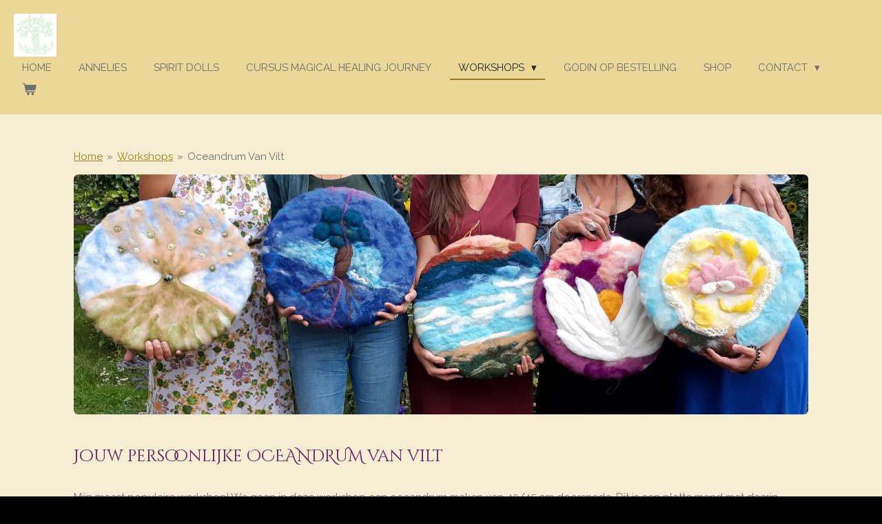

--- FILE ---
content_type: text/html; charset=UTF-8
request_url: https://www.feltinggoddess.com/workshops/oceandrum-van-vilt
body_size: 14685
content:
<!DOCTYPE html>
<html lang="nl">
    <head>
        <meta http-equiv="Content-Type" content="text/html; charset=utf-8">
        <meta name="viewport" content="width=device-width, initial-scale=1.0, maximum-scale=5.0">
        <meta http-equiv="X-UA-Compatible" content="IE=edge">
        <link rel="canonical" href="https://www.feltinggoddess.com/workshops/oceandrum-van-vilt">
        <link rel="sitemap" type="application/xml" href="https://www.feltinggoddess.com/sitemap.xml">
        <meta property="og:title" content="Oceandrum Van Vilt / Workshops | feltinggoddess">
        <meta property="og:url" content="https://www.feltinggoddess.com/workshops/oceandrum-van-vilt">
        <base href="https://www.feltinggoddess.com/">
        <meta name="description" property="og:description" content="">
                <script nonce="c9b9da7140ebb04056abf1a167065df3">
            
            window.JOUWWEB = window.JOUWWEB || {};
            window.JOUWWEB.application = window.JOUWWEB.application || {};
            window.JOUWWEB.application = {"backends":[{"domain":"jouwweb.nl","freeDomain":"jouwweb.site"},{"domain":"webador.com","freeDomain":"webadorsite.com"},{"domain":"webador.de","freeDomain":"webadorsite.com"},{"domain":"webador.fr","freeDomain":"webadorsite.com"},{"domain":"webador.es","freeDomain":"webadorsite.com"},{"domain":"webador.it","freeDomain":"webadorsite.com"},{"domain":"jouwweb.be","freeDomain":"jouwweb.site"},{"domain":"webador.ie","freeDomain":"webadorsite.com"},{"domain":"webador.co.uk","freeDomain":"webadorsite.com"},{"domain":"webador.at","freeDomain":"webadorsite.com"},{"domain":"webador.be","freeDomain":"webadorsite.com"},{"domain":"webador.ch","freeDomain":"webadorsite.com"},{"domain":"webador.ch","freeDomain":"webadorsite.com"},{"domain":"webador.mx","freeDomain":"webadorsite.com"},{"domain":"webador.com","freeDomain":"webadorsite.com"},{"domain":"webador.dk","freeDomain":"webadorsite.com"},{"domain":"webador.se","freeDomain":"webadorsite.com"},{"domain":"webador.no","freeDomain":"webadorsite.com"},{"domain":"webador.fi","freeDomain":"webadorsite.com"},{"domain":"webador.ca","freeDomain":"webadorsite.com"},{"domain":"webador.ca","freeDomain":"webadorsite.com"},{"domain":"webador.pl","freeDomain":"webadorsite.com"},{"domain":"webador.com.au","freeDomain":"webadorsite.com"},{"domain":"webador.nz","freeDomain":"webadorsite.com"}],"editorLocale":"nl-NL","editorTimezone":"Europe\/Amsterdam","editorLanguage":"nl","analytics4TrackingId":"G-E6PZPGE4QM","analyticsDimensions":[],"backendDomain":"www.jouwweb.nl","backendShortDomain":"jouwweb.nl","backendKey":"jouwweb-nl","freeWebsiteDomain":"jouwweb.site","noSsl":false,"build":{"reference":"bdb0db9"},"linkHostnames":["www.jouwweb.nl","www.webador.com","www.webador.de","www.webador.fr","www.webador.es","www.webador.it","www.jouwweb.be","www.webador.ie","www.webador.co.uk","www.webador.at","www.webador.be","www.webador.ch","fr.webador.ch","www.webador.mx","es.webador.com","www.webador.dk","www.webador.se","www.webador.no","www.webador.fi","www.webador.ca","fr.webador.ca","www.webador.pl","www.webador.com.au","www.webador.nz"],"assetsUrl":"https:\/\/assets.jwwb.nl","loginUrl":"https:\/\/www.jouwweb.nl\/inloggen","publishUrl":"https:\/\/www.jouwweb.nl\/v2\/website\/1131220\/publish-proxy","adminUserOrIp":false,"pricing":{"plans":{"lite":{"amount":"700","currency":"EUR"},"pro":{"amount":"1200","currency":"EUR"},"business":{"amount":"2400","currency":"EUR"}},"yearlyDiscount":{"price":{"amount":"0","currency":"EUR"},"ratio":0,"percent":"0%","discountPrice":{"amount":"0","currency":"EUR"},"termPricePerMonth":{"amount":"0","currency":"EUR"},"termPricePerYear":{"amount":"0","currency":"EUR"}}},"hcUrl":{"add-product-variants":"https:\/\/help.jouwweb.nl\/hc\/nl\/articles\/28594307773201","basic-vs-advanced-shipping":"https:\/\/help.jouwweb.nl\/hc\/nl\/articles\/28594268794257","html-in-head":"https:\/\/help.jouwweb.nl\/hc\/nl\/articles\/28594336422545","link-domain-name":"https:\/\/help.jouwweb.nl\/hc\/nl\/articles\/28594325307409","optimize-for-mobile":"https:\/\/help.jouwweb.nl\/hc\/nl\/articles\/28594312927121","seo":"https:\/\/help.jouwweb.nl\/hc\/nl\/sections\/28507243966737","transfer-domain-name":"https:\/\/help.jouwweb.nl\/hc\/nl\/articles\/28594325232657","website-not-secure":"https:\/\/help.jouwweb.nl\/hc\/nl\/articles\/28594252935825"}};
            window.JOUWWEB.brand = {"type":"jouwweb","name":"JouwWeb","domain":"JouwWeb.nl","supportEmail":"support@jouwweb.nl"};
                    
                window.JOUWWEB = window.JOUWWEB || {};
                window.JOUWWEB.websiteRendering = {"locale":"nl-NL","timezone":"Europe\/Amsterdam","routes":{"api\/upload\/product-field":"\/_api\/upload\/product-field","checkout\/cart":"\/winkelwagen","payment":"\/bestelling-afronden\/:publicOrderId","payment\/forward":"\/bestelling-afronden\/:publicOrderId\/forward","public-order":"\/bestelling\/:publicOrderId","checkout\/authorize":"\/winkelwagen\/authorize\/:gateway","wishlist":"\/verlanglijst"}};
                                                    window.JOUWWEB.website = {"id":1131220,"locale":"nl-NL","enabled":true,"title":"feltinggoddess","hasTitle":true,"roleOfLoggedInUser":null,"ownerLocale":"nl-NL","plan":"pro","freeWebsiteDomain":"jouwweb.site","backendKey":"jouwweb-nl","currency":"EUR","defaultLocale":"nl-NL","url":"https:\/\/www.feltinggoddess.com\/","homepageSegmentId":4416915,"category":"website","isOffline":false,"isPublished":true,"locales":["nl-NL"],"allowed":{"ads":false,"credits":true,"externalLinks":true,"slideshow":true,"customDefaultSlideshow":true,"hostedAlbums":true,"moderators":true,"mailboxQuota":1,"statisticsVisitors":true,"statisticsDetailed":true,"statisticsMonths":1,"favicon":true,"password":true,"freeDomains":0,"freeMailAccounts":1,"canUseLanguages":false,"fileUpload":true,"legacyFontSize":false,"webshop":true,"products":10,"imageText":false,"search":true,"audioUpload":true,"videoUpload":0,"allowDangerousForms":false,"allowHtmlCode":true,"mobileBar":true,"sidebar":false,"poll":false,"allowCustomForms":true,"allowBusinessListing":true,"allowCustomAnalytics":true,"allowAccountingLink":true,"digitalProducts":false,"sitemapElement":true},"mobileBar":{"enabled":true,"theme":"dark","email":{"active":true,"value":"hendriks.annelies@gmail.com"},"location":{"active":true,"value":"Patrimoniumweg 39, Heelsum"},"phone":{"active":false},"whatsapp":{"active":false},"social":{"active":true,"network":"facebook","value":"feltinggoddess\/"}},"webshop":{"enabled":true,"currency":"EUR","taxEnabled":false,"taxInclusive":true,"vatDisclaimerVisible":false,"orderNotice":null,"orderConfirmation":"<p>Bedankt voor je bestelling! Ik stuur mijn handgemaakte producten met liefde naar je toe. Ik verstuur zo snel mogelijk na je betaling. Betalingen gebeuren niet automatisch, je betaalt zelf met de bankgegevens die in de bevestiging staan vermeld.<br \/>Ik stuur je een track &amp; trace-code. Als je &ldquo;gratis ophalen&rdquo; hebt geselecteerd, wacht even op mijn berichtje om een afspraak te maken.<br \/>Als je vragen hebt, stuur me gerust een e-mail.<br \/>Bedankt voor je support! \u2764<\/p>\n<p><br \/>Liefs van Annelies - Felting Goddess<\/p>","freeShipping":false,"freeShippingAmount":"0.00","shippingDisclaimerVisible":false,"pickupAllowed":true,"couponAllowed":false,"detailsPageAvailable":true,"socialMediaVisible":false,"termsPage":4810158,"termsPageUrl":"\/contact\/algemene-voorwaarden","extraTerms":null,"pricingVisible":true,"orderButtonVisible":true,"shippingAdvanced":false,"shippingAdvancedBackEnd":false,"soldOutVisible":true,"backInStockNotificationEnabled":false,"canAddProducts":false,"nextOrderNumber":70,"allowedServicePoints":[],"sendcloudConfigured":false,"sendcloudFallbackPublicKey":"a3d50033a59b4a598f1d7ce7e72aafdf","taxExemptionAllowed":false,"invoiceComment":null,"emptyCartVisible":true,"minimumOrderPrice":null,"productNumbersEnabled":false,"wishlistEnabled":false,"hideTaxOnCart":true},"isTreatedAsWebshop":true};                            window.JOUWWEB.cart = {"products":[],"coupon":null,"shippingCountryCode":null,"shippingChoice":null,"breakdown":[]};                            window.JOUWWEB.scripts = ["website-rendering\/webshop"];                        window.parent.JOUWWEB.colorPalette = window.JOUWWEB.colorPalette;
        </script>
                <title>Oceandrum Van Vilt / Workshops | feltinggoddess</title>
                                            <link href="https://primary.jwwb.nl/public/r/s/x/temp-ehcvgylurtddfsrohhvw/touch-icon-iphone.png?bust=1577460994" rel="apple-touch-icon" sizes="60x60">                                                <link href="https://primary.jwwb.nl/public/r/s/x/temp-ehcvgylurtddfsrohhvw/touch-icon-ipad.png?bust=1577460994" rel="apple-touch-icon" sizes="76x76">                                                <link href="https://primary.jwwb.nl/public/r/s/x/temp-ehcvgylurtddfsrohhvw/touch-icon-iphone-retina.png?bust=1577460994" rel="apple-touch-icon" sizes="120x120">                                                <link href="https://primary.jwwb.nl/public/r/s/x/temp-ehcvgylurtddfsrohhvw/touch-icon-ipad-retina.png?bust=1577460994" rel="apple-touch-icon" sizes="152x152">                                                <link href="https://primary.jwwb.nl/public/r/s/x/temp-ehcvgylurtddfsrohhvw/favicon.png?bust=1577460994" rel="shortcut icon">                                                <link href="https://primary.jwwb.nl/public/r/s/x/temp-ehcvgylurtddfsrohhvw/favicon.png?bust=1577460994" rel="icon">                                        <meta property="og:image" content="https&#x3A;&#x2F;&#x2F;primary.jwwb.nl&#x2F;public&#x2F;r&#x2F;s&#x2F;x&#x2F;temp-ehcvgylurtddfsrohhvw&#x2F;mukjqr&#x2F;oceandrum1.jpg&#x3F;enable-io&#x3D;true&amp;enable&#x3D;upscale&amp;fit&#x3D;bounds&amp;width&#x3D;1200">
                    <meta property="og:image" content="https&#x3A;&#x2F;&#x2F;primary.jwwb.nl&#x2F;public&#x2F;r&#x2F;s&#x2F;x&#x2F;temp-ehcvgylurtddfsrohhvw&#x2F;jrwop8&#x2F;zadenetc.jpg&#x3F;enable-io&#x3D;true&amp;enable&#x3D;upscale&amp;fit&#x3D;bounds&amp;width&#x3D;1200">
                    <meta property="og:image" content="https&#x3A;&#x2F;&#x2F;primary.jwwb.nl&#x2F;public&#x2F;r&#x2F;s&#x2F;x&#x2F;temp-ehcvgylurtddfsrohhvw&#x2F;nptxa7&#x2F;ikvolgmijneigenstromingJPG.jpg&#x3F;enable-io&#x3D;true&amp;enable&#x3D;upscale&amp;fit&#x3D;bounds&amp;width&#x3D;1200">
                    <meta property="og:image" content="https&#x3A;&#x2F;&#x2F;primary.jwwb.nl&#x2F;public&#x2F;r&#x2F;s&#x2F;x&#x2F;temp-ehcvgylurtddfsrohhvw&#x2F;3ow21l&#x2F;20211015_105729.jpg&#x3F;enable-io&#x3D;true&amp;enable&#x3D;upscale&amp;fit&#x3D;bounds&amp;width&#x3D;1200">
                    <meta property="og:image" content="https&#x3A;&#x2F;&#x2F;primary.jwwb.nl&#x2F;public&#x2F;r&#x2F;s&#x2F;x&#x2F;temp-ehcvgylurtddfsrohhvw&#x2F;vx81rz&#x2F;ikstainmijnkrachtjpg-2.jpg&#x3F;enable-io&#x3D;true&amp;enable&#x3D;upscale&amp;fit&#x3D;bounds&amp;width&#x3D;1200">
                    <meta property="og:image" content="https&#x3A;&#x2F;&#x2F;primary.jwwb.nl&#x2F;public&#x2F;r&#x2F;s&#x2F;x&#x2F;temp-ehcvgylurtddfsrohhvw&#x2F;btoi05&#x2F;DSC01191JPG.jpg&#x3F;enable-io&#x3D;true&amp;enable&#x3D;upscale&amp;fit&#x3D;bounds&amp;width&#x3D;1200">
                    <meta property="og:image" content="https&#x3A;&#x2F;&#x2F;primary.jwwb.nl&#x2F;public&#x2F;r&#x2F;s&#x2F;x&#x2F;temp-ehcvgylurtddfsrohhvw&#x2F;3z08y0&#x2F;priestessoceandrums.jpg&#x3F;enable-io&#x3D;true&amp;enable&#x3D;upscale&amp;fit&#x3D;bounds&amp;width&#x3D;1200">
                    <meta property="og:image" content="https&#x3A;&#x2F;&#x2F;primary.jwwb.nl&#x2F;public&#x2F;r&#x2F;s&#x2F;x&#x2F;temp-ehcvgylurtddfsrohhvw&#x2F;t69r4q&#x2F;kopievankopievangodininjoudoorklik-2.jpg">
                    <meta property="og:image" content="https&#x3A;&#x2F;&#x2F;primary.jwwb.nl&#x2F;public&#x2F;r&#x2F;s&#x2F;x&#x2F;temp-ehcvgylurtddfsrohhvw&#x2F;153z9k&#x2F;KopievanGodininjoudoorklik1-3.jpg">
                    <meta property="og:image" content="https&#x3A;&#x2F;&#x2F;primary.jwwb.nl&#x2F;public&#x2F;r&#x2F;s&#x2F;x&#x2F;temp-ehcvgylurtddfsrohhvw&#x2F;ot9dvg&#x2F;zachtelfenmagiedoorklik-5.jpg">
                    <meta property="og:image" content="https&#x3A;&#x2F;&#x2F;primary.jwwb.nl&#x2F;public&#x2F;r&#x2F;s&#x2F;x&#x2F;temp-ehcvgylurtddfsrohhvw&#x2F;m0h0c8&#x2F;AVFGFooter-1.png">
                                    <meta name="twitter:card" content="summary_large_image">
                        <meta property="twitter:image" content="https&#x3A;&#x2F;&#x2F;primary.jwwb.nl&#x2F;public&#x2F;r&#x2F;s&#x2F;x&#x2F;temp-ehcvgylurtddfsrohhvw&#x2F;mukjqr&#x2F;oceandrum1.jpg&#x3F;enable-io&#x3D;true&amp;enable&#x3D;upscale&amp;fit&#x3D;bounds&amp;width&#x3D;1200">
                                                    <meta name="google-site-verification" content="nEH1kXm2fyZwjYZuHNWeKK6XcYc2vPgx3uUhGD9twhY" />                            <script src="https://plausible.io/js/script.manual.js" nonce="c9b9da7140ebb04056abf1a167065df3" data-turbo-track="reload" defer data-domain="shard20.jouwweb.nl"></script>
<link rel="stylesheet" type="text/css" href="https://gfonts.jwwb.nl/css?display=fallback&amp;family=Raleway%3A400%2C700%2C400italic%2C700italic%7CCinzel+Decorative%3A400%2C700%2C400italic%2C700italic" nonce="c9b9da7140ebb04056abf1a167065df3" data-turbo-track="dynamic">
<script src="https://assets.jwwb.nl/assets/build/website-rendering/nl-NL.js?bust=af8dcdef13a1895089e9" nonce="c9b9da7140ebb04056abf1a167065df3" data-turbo-track="reload" defer></script>
<script src="https://assets.jwwb.nl/assets/website-rendering/runtime.cee983c75391f900fb05.js?bust=4ce5de21b577bc4120dd" nonce="c9b9da7140ebb04056abf1a167065df3" data-turbo-track="reload" defer></script>
<script src="https://assets.jwwb.nl/assets/website-rendering/812.881ee67943804724d5af.js?bust=78ab7ad7d6392c42d317" nonce="c9b9da7140ebb04056abf1a167065df3" data-turbo-track="reload" defer></script>
<script src="https://assets.jwwb.nl/assets/website-rendering/main.5cc2a9179e0462270809.js?bust=47fa63093185ee0400ae" nonce="c9b9da7140ebb04056abf1a167065df3" data-turbo-track="reload" defer></script>
<link rel="preload" href="https://assets.jwwb.nl/assets/website-rendering/styles.c611799110a447e67981.css?bust=226f06dc4f39cd5a64cc" as="style">
<link rel="preload" href="https://assets.jwwb.nl/assets/website-rendering/fonts/icons-website-rendering/font/website-rendering.woff2?bust=bd2797014f9452dadc8e" as="font" crossorigin>
<link rel="preconnect" href="https://gfonts.jwwb.nl">
<link rel="stylesheet" type="text/css" href="https://assets.jwwb.nl/assets/website-rendering/styles.c611799110a447e67981.css?bust=226f06dc4f39cd5a64cc" nonce="c9b9da7140ebb04056abf1a167065df3" data-turbo-track="dynamic">
<link rel="preconnect" href="https://assets.jwwb.nl">
<link rel="stylesheet" type="text/css" href="https://primary.jwwb.nl/public/r/s/x/temp-ehcvgylurtddfsrohhvw/style.css?bust=1768826558" nonce="c9b9da7140ebb04056abf1a167065df3" data-turbo-track="dynamic">    </head>
    <body
        id="top"
        class="jw-is-no-slideshow jw-header-is-image jw-is-segment-page jw-is-frontend jw-is-no-sidebar jw-is-no-messagebar jw-is-no-touch-device jw-is-no-mobile"
                                    data-jouwweb-page="8005138"
                                                data-jouwweb-segment-id="8005138"
                                                data-jouwweb-segment-type="page"
                                                data-template-threshold="960"
                                                data-template-name="business-banner&#x7C;gadget"
                            itemscope
        itemtype="https://schema.org/WebPage"
    >
                                    <meta itemprop="url" content="https://www.feltinggoddess.com/workshops/oceandrum-van-vilt">
        <a href="#main-content" class="jw-skip-link">
            Ga direct naar de hoofdinhoud        </a>
        <div class="jw-background"></div>
        <div class="jw-body">
            <div class="jw-mobile-menu jw-mobile-is-logo js-mobile-menu">
            <button
            type="button"
            class="jw-mobile-menu__button jw-mobile-toggle"
            aria-label="Open / sluit menu"
        >
            <span class="jw-icon-burger"></span>
        </button>
        <div class="jw-mobile-header jw-mobile-header--image">
        <a            class="jw-mobile-header-content"
                            href="/"
                        >
                            <img class="jw-mobile-logo jw-mobile-logo--square" src="https://primary.jwwb.nl/public/r/s/x/temp-ehcvgylurtddfsrohhvw/wrd9k9/5dea3f5a12.png?enable-io=true&amp;enable=upscale&amp;height=70" srcset="https://primary.jwwb.nl/public/r/s/x/temp-ehcvgylurtddfsrohhvw/wrd9k9/5dea3f5a12.png?enable-io=true&amp;enable=upscale&amp;height=70 1x, https://primary.jwwb.nl/public/r/s/x/temp-ehcvgylurtddfsrohhvw/wrd9k9/5dea3f5a12.png?enable-io=true&amp;enable=upscale&amp;height=140&amp;quality=70 2x" alt="feltinggoddess" title="feltinggoddess">                                </a>
    </div>

        <a
        href="/winkelwagen"
        class="jw-mobile-menu__button jw-mobile-header-cart"
        aria-label="Bekijk winkelwagen"
    >
        <span class="jw-icon-badge-wrapper">
            <span class="website-rendering-icon-basket" aria-hidden="true"></span>
            <span class="jw-icon-badge hidden" aria-hidden="true"></span>
        </span>
    </a>
    
    </div>
            <script nonce="c9b9da7140ebb04056abf1a167065df3">
    JOUWWEB.templateConfig = {
        header: {
            mobileSelector: '.jw-mobile-menu',
            updatePusher: function (headerHeight, state) {
                $('.jw-menu-clone').css('top', headerHeight);
            },
        },
    };
</script>
<header class="header-wrap js-topbar-content-container">
    <div class="header">
        <div class="jw-header-logo">
            <div
    id="jw-header-image-container"
    class="jw-header jw-header-image jw-header-image-toggle"
    style="flex-basis: 62px; max-width: 62px; flex-shrink: 1;"
>
            <a href="/">
        <img id="jw-header-image" data-image-id="22309680" srcset="https://primary.jwwb.nl/public/r/s/x/temp-ehcvgylurtddfsrohhvw/wrd9k9/5dea3f5a12.png?enable-io=true&amp;width=62 62w, https://primary.jwwb.nl/public/r/s/x/temp-ehcvgylurtddfsrohhvw/wrd9k9/5dea3f5a12.png?enable-io=true&amp;width=124 124w" class="jw-header-image" title="feltinggoddess" style="max-height: 80px;" sizes="62px" width="62" height="62" intrinsicsize="62.00 x 62.00" alt="feltinggoddess">                </a>
    </div>
        <div
    class="jw-header jw-header-title-container jw-header-text jw-header-text-toggle"
    data-stylable="true"
>
    <a        id="jw-header-title"
        class="jw-header-title"
                    href="/"
            >
        felting goddess    </a>
</div>
</div>
    </div>
    <nav class="menu jw-menu-copy">
        <ul
    id="jw-menu"
    class="jw-menu jw-menu-horizontal"
            >
            <li
    class="jw-menu-item"
>
        <a        class="jw-menu-link"
        href="/"                                            data-page-link-id="4416915"
                            >
                <span class="">
            Home        </span>
            </a>
                </li>
            <li
    class="jw-menu-item"
>
        <a        class="jw-menu-link"
        href="/annelies"                                            data-page-link-id="4491907"
                            >
                <span class="">
            Annelies        </span>
            </a>
                </li>
            <li
    class="jw-menu-item"
>
        <a        class="jw-menu-link"
        href="/spirit-dolls"                                            data-page-link-id="8770888"
                            >
                <span class="">
            Spirit Dolls        </span>
            </a>
                </li>
            <li
    class="jw-menu-item"
>
        <a        class="jw-menu-link"
        href="/cursus-magical-healing-journey"                                            data-page-link-id="9842454"
                            >
                <span class="">
            Cursus MAGICAL HEALING JOURNEY        </span>
            </a>
                </li>
            <li
    class="jw-menu-item jw-menu-has-submenu jw-menu-is-active"
>
        <a        class="jw-menu-link js-active-menu-item"
        href="/workshops"                                            data-page-link-id="4492240"
                            >
                <span class="">
            Workshops        </span>
                    <span class="jw-arrow jw-arrow-toplevel"></span>
            </a>
                    <ul
            class="jw-submenu"
                    >
                            <li
    class="jw-menu-item jw-menu-is-active"
>
        <a        class="jw-menu-link js-active-menu-item"
        href="/workshops/oceandrum-van-vilt"                                            data-page-link-id="8005138"
                            >
                <span class="">
            Oceandrum Van Vilt        </span>
            </a>
                </li>
                            <li
    class="jw-menu-item"
>
        <a        class="jw-menu-link"
        href="/workshops/wolschilderij-a4"                                            data-page-link-id="15450404"
                            >
                <span class="">
            Wolschilderij A4        </span>
            </a>
                </li>
                            <li
    class="jw-menu-item"
>
        <a        class="jw-menu-link"
        href="/workshops/godin-krachtbeeld"                                            data-page-link-id="4596701"
                            >
                <span class="">
            Godin Krachtbeeld        </span>
            </a>
                </li>
                            <li
    class="jw-menu-item"
>
        <a        class="jw-menu-link"
        href="/workshops/zachte-elfen-magie"                                            data-page-link-id="6995675"
                            >
                <span class="">
            Zachte Elfen Magie        </span>
            </a>
                </li>
                            <li
    class="jw-menu-item"
>
        <a        class="jw-menu-link"
        href="/workshops/individuele-sessies"                                            data-page-link-id="6064658"
                            >
                <span class="">
            individuele sessies        </span>
            </a>
                </li>
                            <li
    class="jw-menu-item"
>
        <a        class="jw-menu-link"
        href="/workshops/magisch-ei-vilt-workshop"                                            data-page-link-id="9335875"
                            >
                <span class="">
            Magisch Ei - vilt workshop        </span>
            </a>
                </li>
                            <li
    class="jw-menu-item jw-menu-has-submenu"
>
        <a        class="jw-menu-link"
        href="/workshops/op-afspraak-1"                                            data-page-link-id="9816544"
                            >
                <span class="">
            OP AFSPRAAK        </span>
                    <span class="jw-arrow"></span>
            </a>
                    <ul
            class="jw-submenu"
                    >
                            <li
    class="jw-menu-item"
>
        <a        class="jw-menu-link"
        href="/workshops/op-afspraak-1/antroposofisch-geinspireerd"                                            data-page-link-id="7760323"
                            >
                <span class="">
            antroposofisch geïnspireerd        </span>
            </a>
                </li>
                    </ul>
        </li>
                    </ul>
        </li>
            <li
    class="jw-menu-item"
>
        <a        class="jw-menu-link"
        href="/godin-op-bestelling"                                            data-page-link-id="5181873"
                            >
                <span class="">
            Godin Op Bestelling        </span>
            </a>
                </li>
            <li
    class="jw-menu-item"
>
        <a        class="jw-menu-link"
        href="/shop"                                            data-page-link-id="4492227"
                            >
                <span class="">
            Shop        </span>
            </a>
                </li>
            <li
    class="jw-menu-item jw-menu-has-submenu"
>
        <a        class="jw-menu-link"
        href="/contact"                                            data-page-link-id="4596691"
                            >
                <span class="">
            Contact        </span>
                    <span class="jw-arrow jw-arrow-toplevel"></span>
            </a>
                    <ul
            class="jw-submenu"
                    >
                            <li
    class="jw-menu-item"
>
        <a        class="jw-menu-link"
        href="/contact/algemene-voorwaarden"                                            data-page-link-id="4810158"
                            >
                <span class="">
            Algemene Voorwaarden        </span>
            </a>
                </li>
                    </ul>
        </li>
            <li
    class="jw-menu-item js-menu-cart-item "
>
        <a        class="jw-menu-link jw-menu-link--icon"
        href="/winkelwagen"                                                            title="Winkelwagen"
            >
                                    <span class="jw-icon-badge-wrapper">
                        <span class="website-rendering-icon-basket"></span>
                                            <span class="jw-icon-badge hidden">
                    0                </span>
                            <span class="hidden-desktop-horizontal-menu">
            Winkelwagen        </span>
            </a>
                </li>
    
    </ul>

    <script nonce="c9b9da7140ebb04056abf1a167065df3" id="jw-mobile-menu-template" type="text/template">
        <ul id="jw-menu" class="jw-menu jw-menu-horizontal jw-menu-spacing--mobile-bar">
                            <li
    class="jw-menu-item"
>
        <a        class="jw-menu-link"
        href="/"                                            data-page-link-id="4416915"
                            >
                <span class="">
            Home        </span>
            </a>
                </li>
                            <li
    class="jw-menu-item"
>
        <a        class="jw-menu-link"
        href="/annelies"                                            data-page-link-id="4491907"
                            >
                <span class="">
            Annelies        </span>
            </a>
                </li>
                            <li
    class="jw-menu-item"
>
        <a        class="jw-menu-link"
        href="/spirit-dolls"                                            data-page-link-id="8770888"
                            >
                <span class="">
            Spirit Dolls        </span>
            </a>
                </li>
                            <li
    class="jw-menu-item"
>
        <a        class="jw-menu-link"
        href="/cursus-magical-healing-journey"                                            data-page-link-id="9842454"
                            >
                <span class="">
            Cursus MAGICAL HEALING JOURNEY        </span>
            </a>
                </li>
                            <li
    class="jw-menu-item jw-menu-has-submenu jw-menu-is-active"
>
        <a        class="jw-menu-link js-active-menu-item"
        href="/workshops"                                            data-page-link-id="4492240"
                            >
                <span class="">
            Workshops        </span>
                    <span class="jw-arrow jw-arrow-toplevel"></span>
            </a>
                    <ul
            class="jw-submenu"
                    >
                            <li
    class="jw-menu-item jw-menu-is-active"
>
        <a        class="jw-menu-link js-active-menu-item"
        href="/workshops/oceandrum-van-vilt"                                            data-page-link-id="8005138"
                            >
                <span class="">
            Oceandrum Van Vilt        </span>
            </a>
                </li>
                            <li
    class="jw-menu-item"
>
        <a        class="jw-menu-link"
        href="/workshops/wolschilderij-a4"                                            data-page-link-id="15450404"
                            >
                <span class="">
            Wolschilderij A4        </span>
            </a>
                </li>
                            <li
    class="jw-menu-item"
>
        <a        class="jw-menu-link"
        href="/workshops/godin-krachtbeeld"                                            data-page-link-id="4596701"
                            >
                <span class="">
            Godin Krachtbeeld        </span>
            </a>
                </li>
                            <li
    class="jw-menu-item"
>
        <a        class="jw-menu-link"
        href="/workshops/zachte-elfen-magie"                                            data-page-link-id="6995675"
                            >
                <span class="">
            Zachte Elfen Magie        </span>
            </a>
                </li>
                            <li
    class="jw-menu-item"
>
        <a        class="jw-menu-link"
        href="/workshops/individuele-sessies"                                            data-page-link-id="6064658"
                            >
                <span class="">
            individuele sessies        </span>
            </a>
                </li>
                            <li
    class="jw-menu-item"
>
        <a        class="jw-menu-link"
        href="/workshops/magisch-ei-vilt-workshop"                                            data-page-link-id="9335875"
                            >
                <span class="">
            Magisch Ei - vilt workshop        </span>
            </a>
                </li>
                            <li
    class="jw-menu-item jw-menu-has-submenu"
>
        <a        class="jw-menu-link"
        href="/workshops/op-afspraak-1"                                            data-page-link-id="9816544"
                            >
                <span class="">
            OP AFSPRAAK        </span>
                    <span class="jw-arrow"></span>
            </a>
                    <ul
            class="jw-submenu"
                    >
                            <li
    class="jw-menu-item"
>
        <a        class="jw-menu-link"
        href="/workshops/op-afspraak-1/antroposofisch-geinspireerd"                                            data-page-link-id="7760323"
                            >
                <span class="">
            antroposofisch geïnspireerd        </span>
            </a>
                </li>
                    </ul>
        </li>
                    </ul>
        </li>
                            <li
    class="jw-menu-item"
>
        <a        class="jw-menu-link"
        href="/godin-op-bestelling"                                            data-page-link-id="5181873"
                            >
                <span class="">
            Godin Op Bestelling        </span>
            </a>
                </li>
                            <li
    class="jw-menu-item"
>
        <a        class="jw-menu-link"
        href="/shop"                                            data-page-link-id="4492227"
                            >
                <span class="">
            Shop        </span>
            </a>
                </li>
                            <li
    class="jw-menu-item jw-menu-has-submenu"
>
        <a        class="jw-menu-link"
        href="/contact"                                            data-page-link-id="4596691"
                            >
                <span class="">
            Contact        </span>
                    <span class="jw-arrow jw-arrow-toplevel"></span>
            </a>
                    <ul
            class="jw-submenu"
                    >
                            <li
    class="jw-menu-item"
>
        <a        class="jw-menu-link"
        href="/contact/algemene-voorwaarden"                                            data-page-link-id="4810158"
                            >
                <span class="">
            Algemene Voorwaarden        </span>
            </a>
                </li>
                    </ul>
        </li>
            
                    </ul>
    </script>
    </nav>
</header>
<div class="main-content">
    
<main id="main-content" class="block-content">
    <div data-section-name="content" class="jw-section jw-section-content jw-responsive">
        <div
    id="jw-element-129279079"
    data-jw-element-id="129279079"
        class="jw-tree-node jw-element jw-strip-root jw-tree-container jw-responsive jw-node-is-first-child jw-node-is-last-child"
>
    <div
    id="jw-element-343916800"
    data-jw-element-id="343916800"
        class="jw-tree-node jw-element jw-strip jw-tree-container jw-responsive jw-strip--default jw-strip--style-color jw-strip--color-default jw-strip--padding-both jw-node-is-first-child jw-strip--primary jw-node-is-last-child"
>
    <div class="jw-strip__content-container"><div class="jw-strip__content jw-responsive">
                        <nav class="jw-breadcrumbs" aria-label="Kruimelpad"><ol><li><a href="/" class="jw-breadcrumbs__link">Home</a></li><li><span class="jw-breadcrumbs__separator" aria-hidden="true">&raquo;</span><a href="/workshops" class="jw-breadcrumbs__link">Workshops</a></li><li><span class="jw-breadcrumbs__separator" aria-hidden="true">&raquo;</span><a href="/workshops/oceandrum-van-vilt" class="jw-breadcrumbs__link jw-breadcrumbs__link--current" aria-current="page">Oceandrum Van Vilt</a></li></ol></nav><div
    id="jw-element-129279208"
    data-jw-element-id="129279208"
        class="jw-tree-node jw-element jw-image jw-node-is-first-child"
>
    <div
    class="jw-intent jw-element-image jw-element-content jw-element-image-is-left jw-element-image--full-width-to-640"
            style="width: 1783px;"
    >
            
                    <a
                class="jw-enlarge-image"
                href="https://primary.jwwb.nl/public/r/s/x/temp-ehcvgylurtddfsrohhvw/mukjqr/oceandrum1.jpg"
                title="Toon grotere versie"
                data-width="1920"
                data-height="861"
                data-aspect="0.449"
                data-thumb-aspect="0.327"
            >
        
                <picture
            class="jw-element-image__image-wrapper jw-image-is-rounded jw-intrinsic"
            style="padding-top: 32.6572%;"
        >
                                            <img class="jw-element-image__image jw-intrinsic__item" style="--jw-element-image--pan-x: 0.5; --jw-element-image--pan-y: 0.04;" alt="" src="https://primary.jwwb.nl/public/r/s/x/temp-ehcvgylurtddfsrohhvw/mukjqr/oceandrum1.jpg?enable-io=true&amp;enable=upscale&amp;crop=3.0621%3A1%2Coffset-y4&amp;width=800" srcset="https://primary.jwwb.nl/public/r/s/x/temp-ehcvgylurtddfsrohhvw/mukjqr/oceandrum1.jpg?enable-io=true&amp;crop=3.0621%3A1%2Coffset-y4&amp;width=96 96w, https://primary.jwwb.nl/public/r/s/x/temp-ehcvgylurtddfsrohhvw/mukjqr/oceandrum1.jpg?enable-io=true&amp;crop=3.0621%3A1%2Coffset-y4&amp;width=147 147w, https://primary.jwwb.nl/public/r/s/x/temp-ehcvgylurtddfsrohhvw/mukjqr/oceandrum1.jpg?enable-io=true&amp;crop=3.0621%3A1%2Coffset-y4&amp;width=226 226w, https://primary.jwwb.nl/public/r/s/x/temp-ehcvgylurtddfsrohhvw/mukjqr/oceandrum1.jpg?enable-io=true&amp;crop=3.0621%3A1%2Coffset-y4&amp;width=347 347w, https://primary.jwwb.nl/public/r/s/x/temp-ehcvgylurtddfsrohhvw/mukjqr/oceandrum1.jpg?enable-io=true&amp;crop=3.0621%3A1%2Coffset-y4&amp;width=532 532w, https://primary.jwwb.nl/public/r/s/x/temp-ehcvgylurtddfsrohhvw/mukjqr/oceandrum1.jpg?enable-io=true&amp;crop=3.0621%3A1%2Coffset-y4&amp;width=816 816w, https://primary.jwwb.nl/public/r/s/x/temp-ehcvgylurtddfsrohhvw/mukjqr/oceandrum1.jpg?enable-io=true&amp;crop=3.0621%3A1%2Coffset-y4&amp;width=1252 1252w, https://primary.jwwb.nl/public/r/s/x/temp-ehcvgylurtddfsrohhvw/mukjqr/oceandrum1.jpg?enable-io=true&amp;crop=3.0621%3A1%2Coffset-y4&amp;width=1920 1920w" sizes="auto, min(100vw, 1783px), 100vw" loading="lazy" width="800" height="261.25760649087">                    </picture>

                    </a>
            </div>
</div><div
    id="jw-element-155138909"
    data-jw-element-id="155138909"
        class="jw-tree-node jw-element jw-spacer"
>
    <div
    class="jw-element-spacer-container "
    style="height: 18px"
>
    </div>
</div><div
    id="jw-element-146444580"
    data-jw-element-id="146444580"
        class="jw-tree-node jw-element jw-image-text"
>
    <div class="jw-element-imagetext-text">
            <h2 class="jw-heading-100">Jouw persoonlijke OCEANDRUM van vilt</h2>    </div>
</div><div
    id="jw-element-129279140"
    data-jw-element-id="129279140"
        class="jw-tree-node jw-element jw-image-text"
>
    <div class="jw-element-imagetext-text">
            <p>&nbsp;</p>
<p>Mijn meest populaire workshop! We gaan in deze workshop een oceandrum maken van 40/45 cm doorsnede. Dit is een platte mand met daarin zaden, peulvruchten, kruiden die we intu&iuml;tief gaan samenstellen. Wanneer je de schaal beweegt, hoor je het geluid van de zee; kabbelend, ruisend, of juist golvend tegen de rotsen&hellip;<br />Vandaag ga je op reis in jezelf, maakt verbinding met je handen en je hart, werkt met intentie, met de oeroude techniek van het verweven van wol-vezels vanuit vrouwelijk samenzijn en met een vleugje magie!</p>
<p>&nbsp;</p>
<p>De ronde vorm van je oceandrum is het krachtige symbool van oneindigheid, immer voortdurend, cyclus van het leven - van de aarde, cycli van de vrouw, de maan. Jouw oceandrum resoneert met de intenties, wensen en verlangens die je tijdens het cre&euml;ren er in brengt, als zaadjes in je warme donkere baarmoeder die in jou mogen ontkiemen en uitgroeien &hellip; jouw oceandrum herinnert je aan dat jij mag blijven stromen, in jouw eigen unieke flow.</p>
<p><span>Als je wilt kun je iets meenemen wat je graag aan je oceandrum vast maakt, of aan de binnenkant mee wil laten ruisen (aan de binnenkant iets heel kleins). Denk aan een mineraaltje, een bedel, veren, iets wat symbool staat voor jouw eigen proces.</span></p>
<p>&nbsp;</p>    </div>
</div><div
    id="jw-element-172350368"
    data-jw-element-id="172350368"
        class="jw-tree-node jw-element jw-columns jw-tree-container jw-responsive jw-tree-horizontal jw-columns--mode-flex"
>
    <div
    id="jw-element-172350369"
    data-jw-element-id="172350369"
            style="width: 29.04%"
        class="jw-tree-node jw-element jw-column jw-tree-container jw-responsive jw-node-is-first-child"
>
    <div
    id="jw-element-172350363"
    data-jw-element-id="172350363"
        class="jw-tree-node jw-element jw-image jw-node-is-first-child jw-node-is-last-child"
>
    <div
    class="jw-intent jw-element-image jw-element-content jw-element-image-is-left jw-element-image--full-width-to-420"
            style="width: 248px;"
    >
            
        
                <picture
            class="jw-element-image__image-wrapper jw-image-is-square jw-intrinsic"
            style="padding-top: 75%;"
        >
                                            <img class="jw-element-image__image jw-intrinsic__item" style="--jw-element-image--pan-x: 0.5; --jw-element-image--pan-y: 0.5;" alt="" src="https://primary.jwwb.nl/public/r/s/x/temp-ehcvgylurtddfsrohhvw/jrwop8/zadenetc.jpg?enable-io=true&amp;enable=upscale&amp;crop=1.3333%3A1&amp;width=800" srcset="https://primary.jwwb.nl/public/r/s/x/temp-ehcvgylurtddfsrohhvw/jrwop8/zadenetc.jpg?enable-io=true&amp;crop=1.3333%3A1&amp;width=96 96w, https://primary.jwwb.nl/public/r/s/x/temp-ehcvgylurtddfsrohhvw/jrwop8/zadenetc.jpg?enable-io=true&amp;crop=1.3333%3A1&amp;width=147 147w, https://primary.jwwb.nl/public/r/s/x/temp-ehcvgylurtddfsrohhvw/jrwop8/zadenetc.jpg?enable-io=true&amp;crop=1.3333%3A1&amp;width=226 226w, https://primary.jwwb.nl/public/r/s/x/temp-ehcvgylurtddfsrohhvw/jrwop8/zadenetc.jpg?enable-io=true&amp;crop=1.3333%3A1&amp;width=347 347w, https://primary.jwwb.nl/public/r/s/x/temp-ehcvgylurtddfsrohhvw/jrwop8/zadenetc.jpg?enable-io=true&amp;crop=1.3333%3A1&amp;width=532 532w, https://primary.jwwb.nl/public/r/s/x/temp-ehcvgylurtddfsrohhvw/jrwop8/zadenetc.jpg?enable-io=true&amp;crop=1.3333%3A1&amp;width=816 816w, https://primary.jwwb.nl/public/r/s/x/temp-ehcvgylurtddfsrohhvw/jrwop8/zadenetc.jpg?enable-io=true&amp;crop=1.3333%3A1&amp;width=1252 1252w, https://primary.jwwb.nl/public/r/s/x/temp-ehcvgylurtddfsrohhvw/jrwop8/zadenetc.jpg?enable-io=true&amp;crop=1.3333%3A1&amp;width=1920 1920w" sizes="auto, min(100vw, 248px), 100vw" loading="lazy" width="800" height="600">                    </picture>

            </div>
</div></div><div
    id="jw-element-172350370"
    data-jw-element-id="172350370"
            style="width: 70.96%"
        class="jw-tree-node jw-element jw-column jw-tree-container jw-responsive jw-node-is-last-child"
>
    <div
    id="jw-element-129280291"
    data-jw-element-id="129280291"
        class="jw-tree-node jw-element jw-image-text jw-node-is-first-child jw-node-is-last-child"
>
    <div class="jw-element-imagetext-text">
            <p>Om aan te komen in het atelier maken we kort kennis met elkaar tijdens een kopje bio thee / koffie en lekkers. We starten met een visualisatie. Ik neem je mee in contact met je creatieve vrouwelijke oerbron naar wat zich door jouw handen, hart en ziel gevormd wil worden. We maken verbinding met het element water, het water in ons lichaam, het stromen van jouw vrouwelijke kracht. Het stromen van de godinnen kracht in jou, zodat Zij door je heen kan werken tijdens het cre&euml;ren.<br />We stellen intu&iuml;tief met zaden, kruiden enz. ons eigen zee-geluid samen. We voegen onze eigenheid en intenties toe. Ontdek wat het stromen in jou op gang brengt, door het proeven aan de verschillende geluiden die de zaden en kruiden geven.</p>
<p>&nbsp;</p>    </div>
</div></div></div><div
    id="jw-element-172348214"
    data-jw-element-id="172348214"
        class="jw-tree-node jw-element jw-image-text"
>
    <div class="jw-element-imagetext-text">
            <p>Op een ondergrond van wol cre&euml;ren we onze afbeelding voor de oceandrum. Laat je zintuigen de zachte schapenwol ervaren, het oeroude proces van vilten (we vilten zonder water en zeep, maar droog met een viltnaald. Het vilten van wol-vezels op de plaats waar je met de viltnaald prikt), herinner je het samenzijn met vrouwen in het magisch werken. Dompel je onder in de grote voorraad wol in mijn atelier.<br />Wanneer we &eacute;&eacute;n geheel maken van onze oceandrum gaat alles samen vloeien.</p>    </div>
</div><div
    id="jw-element-172350483"
    data-jw-element-id="172350483"
        class="jw-tree-node jw-element jw-image-text"
>
    <div class="jw-element-imagetext-text">
            <p style="text-align: center;">&nbsp;</p>
<p style="text-align: left;">Om af te sluiten wijden we onze oceandrum in door met elkaar te delen en te laten klinken.</p>
<h3 style="text-align: center;" class="jw-heading-70"><em>Wat laat zij je horen, wat maakt ze bij je los? Wat representeert ze voor jou?</em></h3>
<p>&nbsp;</p>    </div>
</div><div
    id="jw-element-129280318"
    data-jw-element-id="129280318"
        class="jw-tree-node jw-element jw-image-text"
>
    <div class="jw-element-imagetext-text">
            <p><br /><span>Je hoeft geen ervaring te hebben met wol, vilten, handwerken, je hoeft jezelf niet creatief te vinden; dit kan iedereen die vanuit innerlijke aandacht wil werken. Ik neem je stap voor stap mee en aan het eind van de dag neem je jouw persoonlijke zelfgemaakte oceandrum mee naar huis!</span></p>
<p><span style="color: #9a7e1e;"><em><a data-jwlink-type="page" data-jwlink-identifier="4492240" data-jwlink-title="Workshops" href="/workshops" style="color: #9a7e1e;"><strong>Hier</strong></a> lees je meer over het proces van vilten en hoe ik werk.</em></span></p>
<p>&nbsp;</p>    </div>
</div><div
    id="jw-element-129279494"
    data-jw-element-id="129279494"
        class="jw-tree-node jw-element jw-columns jw-tree-container jw-responsive jw-tree-horizontal jw-columns--mode-flex"
>
    <div
    id="jw-element-129280515"
    data-jw-element-id="129280515"
            style="width: 33.37%"
        class="jw-tree-node jw-element jw-column jw-tree-container jw-responsive jw-node-is-first-child"
>
    <div
    id="jw-element-129279497"
    data-jw-element-id="129279497"
        class="jw-tree-node jw-element jw-image jw-node-is-first-child jw-node-is-last-child"
>
    <div
    class="jw-intent jw-element-image jw-element-content jw-element-image-is-center jw-element-image--full-width-to-420"
            style="width: 312px;"
    >
            
                    <a
                class="jw-enlarge-image"
                href="https://primary.jwwb.nl/public/r/s/x/temp-ehcvgylurtddfsrohhvw/nptxa7/ikvolgmijneigenstromingJPG.jpg"
                title="Toon grotere versie"
                data-width="1920"
                data-height="1280"
                data-aspect="0.666"
                data-thumb-aspect="1"
            >
        
                <picture
            class="jw-element-image__image-wrapper jw-image-is-round jw-intrinsic"
            style="padding-top: 100%;"
        >
                                            <img class="jw-element-image__image jw-intrinsic__item" style="--jw-element-image--pan-x: 0.96; --jw-element-image--pan-y: 0.5;" alt="" src="https://primary.jwwb.nl/public/r/s/x/temp-ehcvgylurtddfsrohhvw/nptxa7/ikvolgmijneigenstromingJPG.jpg?enable-io=true&amp;enable=upscale&amp;crop=1%3A1%2Coffset-x96&amp;width=800" srcset="https://primary.jwwb.nl/public/r/s/x/temp-ehcvgylurtddfsrohhvw/nptxa7/ikvolgmijneigenstromingJPG.jpg?enable-io=true&amp;crop=1%3A1%2Coffset-x96&amp;width=96 96w, https://primary.jwwb.nl/public/r/s/x/temp-ehcvgylurtddfsrohhvw/nptxa7/ikvolgmijneigenstromingJPG.jpg?enable-io=true&amp;crop=1%3A1%2Coffset-x96&amp;width=147 147w, https://primary.jwwb.nl/public/r/s/x/temp-ehcvgylurtddfsrohhvw/nptxa7/ikvolgmijneigenstromingJPG.jpg?enable-io=true&amp;crop=1%3A1%2Coffset-x96&amp;width=226 226w, https://primary.jwwb.nl/public/r/s/x/temp-ehcvgylurtddfsrohhvw/nptxa7/ikvolgmijneigenstromingJPG.jpg?enable-io=true&amp;crop=1%3A1%2Coffset-x96&amp;width=347 347w, https://primary.jwwb.nl/public/r/s/x/temp-ehcvgylurtddfsrohhvw/nptxa7/ikvolgmijneigenstromingJPG.jpg?enable-io=true&amp;crop=1%3A1%2Coffset-x96&amp;width=532 532w, https://primary.jwwb.nl/public/r/s/x/temp-ehcvgylurtddfsrohhvw/nptxa7/ikvolgmijneigenstromingJPG.jpg?enable-io=true&amp;crop=1%3A1%2Coffset-x96&amp;width=816 816w, https://primary.jwwb.nl/public/r/s/x/temp-ehcvgylurtddfsrohhvw/nptxa7/ikvolgmijneigenstromingJPG.jpg?enable-io=true&amp;crop=1%3A1%2Coffset-x96&amp;width=1252 1252w, https://primary.jwwb.nl/public/r/s/x/temp-ehcvgylurtddfsrohhvw/nptxa7/ikvolgmijneigenstromingJPG.jpg?enable-io=true&amp;crop=1%3A1%2Coffset-x96&amp;width=1920 1920w" sizes="auto, min(100vw, 312px), 100vw" loading="lazy" width="800" height="800">                    </picture>

                    </a>
            </div>
</div></div><div
    id="jw-element-129280518"
    data-jw-element-id="129280518"
            style="width: 33.47%"
        class="jw-tree-node jw-element jw-column jw-tree-container jw-responsive"
>
    <div
    id="jw-element-129280519"
    data-jw-element-id="129280519"
        class="jw-tree-node jw-element jw-image jw-node-is-first-child jw-node-is-last-child"
>
    <div
    class="jw-intent jw-element-image jw-element-content jw-element-image-is-center jw-element-image--full-width-to-420"
            style="width: 310px;"
    >
            
                    <a
                class="jw-enlarge-image"
                href="https://primary.jwwb.nl/public/r/s/x/temp-ehcvgylurtddfsrohhvw/3ow21l/20211015_105729.jpg"
                title="Toon grotere versie"
                data-width="1920"
                data-height="1440"
                data-aspect="0.75"
                data-thumb-aspect="1"
            >
        
                <picture
            class="jw-element-image__image-wrapper jw-image-is-round jw-intrinsic"
            style="padding-top: 100%;"
        >
                                            <img class="jw-element-image__image jw-intrinsic__item" style="--jw-element-image--pan-x: 0.5; --jw-element-image--pan-y: 0.5;" alt="" src="https://primary.jwwb.nl/public/r/s/x/temp-ehcvgylurtddfsrohhvw/3ow21l/20211015_105729.jpg?enable-io=true&amp;enable=upscale&amp;crop=1%3A1&amp;width=800" srcset="https://primary.jwwb.nl/public/r/s/x/temp-ehcvgylurtddfsrohhvw/3ow21l/20211015_105729.jpg?enable-io=true&amp;crop=1%3A1&amp;width=96 96w, https://primary.jwwb.nl/public/r/s/x/temp-ehcvgylurtddfsrohhvw/3ow21l/20211015_105729.jpg?enable-io=true&amp;crop=1%3A1&amp;width=147 147w, https://primary.jwwb.nl/public/r/s/x/temp-ehcvgylurtddfsrohhvw/3ow21l/20211015_105729.jpg?enable-io=true&amp;crop=1%3A1&amp;width=226 226w, https://primary.jwwb.nl/public/r/s/x/temp-ehcvgylurtddfsrohhvw/3ow21l/20211015_105729.jpg?enable-io=true&amp;crop=1%3A1&amp;width=347 347w, https://primary.jwwb.nl/public/r/s/x/temp-ehcvgylurtddfsrohhvw/3ow21l/20211015_105729.jpg?enable-io=true&amp;crop=1%3A1&amp;width=532 532w, https://primary.jwwb.nl/public/r/s/x/temp-ehcvgylurtddfsrohhvw/3ow21l/20211015_105729.jpg?enable-io=true&amp;crop=1%3A1&amp;width=816 816w, https://primary.jwwb.nl/public/r/s/x/temp-ehcvgylurtddfsrohhvw/3ow21l/20211015_105729.jpg?enable-io=true&amp;crop=1%3A1&amp;width=1252 1252w, https://primary.jwwb.nl/public/r/s/x/temp-ehcvgylurtddfsrohhvw/3ow21l/20211015_105729.jpg?enable-io=true&amp;crop=1%3A1&amp;width=1920 1920w" sizes="auto, min(100vw, 310px), 100vw" loading="lazy" width="800" height="800">                    </picture>

                    </a>
            </div>
</div></div><div
    id="jw-element-129279496"
    data-jw-element-id="129279496"
            style="width: 33.16%"
        class="jw-tree-node jw-element jw-column jw-tree-container jw-responsive jw-node-is-last-child"
>
    <div
    id="jw-element-129279340"
    data-jw-element-id="129279340"
        class="jw-tree-node jw-element jw-image jw-node-is-first-child jw-node-is-last-child"
>
    <div
    class="jw-intent jw-element-image jw-element-content jw-element-image-is-center jw-element-image--full-width-to-420"
            style="width: 304px;"
    >
            
                    <a
                class="jw-enlarge-image"
                href="https://primary.jwwb.nl/public/r/s/x/temp-ehcvgylurtddfsrohhvw/vx81rz/ikstainmijnkrachtjpg-2.jpg"
                title="Toon grotere versie"
                data-width="1920"
                data-height="2880"
                data-aspect="1.5"
                data-thumb-aspect="1"
            >
        
                <picture
            class="jw-element-image__image-wrapper jw-image-is-round jw-intrinsic"
            style="padding-top: 100%;"
        >
                                            <img class="jw-element-image__image jw-intrinsic__item" style="--jw-element-image--pan-x: 0.5; --jw-element-image--pan-y: 0.07;" alt="" src="https://primary.jwwb.nl/public/r/s/x/temp-ehcvgylurtddfsrohhvw/vx81rz/ikstainmijnkrachtjpg-2.jpg?enable-io=true&amp;enable=upscale&amp;crop=1%3A1%2Coffset-y7&amp;width=800" srcset="https://primary.jwwb.nl/public/r/s/x/temp-ehcvgylurtddfsrohhvw/vx81rz/ikstainmijnkrachtjpg-2.jpg?enable-io=true&amp;crop=1%3A1%2Coffset-y7&amp;width=96 96w, https://primary.jwwb.nl/public/r/s/x/temp-ehcvgylurtddfsrohhvw/vx81rz/ikstainmijnkrachtjpg-2.jpg?enable-io=true&amp;crop=1%3A1%2Coffset-y7&amp;width=147 147w, https://primary.jwwb.nl/public/r/s/x/temp-ehcvgylurtddfsrohhvw/vx81rz/ikstainmijnkrachtjpg-2.jpg?enable-io=true&amp;crop=1%3A1%2Coffset-y7&amp;width=226 226w, https://primary.jwwb.nl/public/r/s/x/temp-ehcvgylurtddfsrohhvw/vx81rz/ikstainmijnkrachtjpg-2.jpg?enable-io=true&amp;crop=1%3A1%2Coffset-y7&amp;width=347 347w, https://primary.jwwb.nl/public/r/s/x/temp-ehcvgylurtddfsrohhvw/vx81rz/ikstainmijnkrachtjpg-2.jpg?enable-io=true&amp;crop=1%3A1%2Coffset-y7&amp;width=532 532w, https://primary.jwwb.nl/public/r/s/x/temp-ehcvgylurtddfsrohhvw/vx81rz/ikstainmijnkrachtjpg-2.jpg?enable-io=true&amp;crop=1%3A1%2Coffset-y7&amp;width=816 816w, https://primary.jwwb.nl/public/r/s/x/temp-ehcvgylurtddfsrohhvw/vx81rz/ikstainmijnkrachtjpg-2.jpg?enable-io=true&amp;crop=1%3A1%2Coffset-y7&amp;width=1252 1252w, https://primary.jwwb.nl/public/r/s/x/temp-ehcvgylurtddfsrohhvw/vx81rz/ikstainmijnkrachtjpg-2.jpg?enable-io=true&amp;crop=1%3A1%2Coffset-y7&amp;width=1920 1920w" sizes="auto, min(100vw, 304px), 100vw" loading="lazy" width="800" height="800">                    </picture>

                    </a>
            </div>
</div></div></div><div
    id="jw-element-144639733"
    data-jw-element-id="144639733"
        class="jw-tree-node jw-element jw-separator"
>
    <div class="jw-element-separator-padding">
    <hr
        class="jw-element-separator jw-element-separator--thin jw-element-separator--solid"
        style="--jw-element-separator__margin&#x3A;&#x20;1.0000em&#x3B;border-color&#x3A;&#x20;&#x23;614f13"
    />
</div>
</div><div
    id="jw-element-129280847"
    data-jw-element-id="129280847"
        class="jw-tree-node jw-element jw-image-text"
>
    <div class="jw-element-imagetext-text">
            <h3 class="jw-heading-70"><strong>Wat ontvang je:</strong></h3>
<p><em>- het voorbereidde materiaal van mij zodat je meteen met het maken aan de slag kunt</em><br /><em>- je maakt gebruik van de grote hoeveelheid kleuren en soorten schapenwol in mijn atelier</em><br /><em>- al het materiaal (en dat is veel&nbsp;:-)<span class=""></span>&nbsp;) is inbegrepen</em><br /><em>- ik werk altijd uitsluitend met hoogwaardig materiaal, van wol tot zaden, omdat ik vind dat jij je mag omhullen met kwaliteit</em><br /><em>- een volledig verzorgde dag met biologische koffie/thee/lekkers en eenvoudige lunch</em><br /><em>- een full experience in het werken met wol en de basis technieken van naaldvilten</em></p>    </div>
</div><div
    id="jw-element-144639814"
    data-jw-element-id="144639814"
        class="jw-tree-node jw-element jw-separator"
>
    <div class="jw-element-separator-padding">
    <hr
        class="jw-element-separator jw-element-separator--thin jw-element-separator--solid"
        style="--jw-element-separator__margin&#x3A;&#x20;1.0000em&#x3B;border-color&#x3A;&#x20;&#x23;614f13"
    />
</div>
</div><div
    id="jw-element-140293627"
    data-jw-element-id="140293627"
        class="jw-tree-node jw-element jw-columns jw-tree-container jw-responsive jw-tree-horizontal jw-columns--mode-flex"
>
    <div
    id="jw-element-140293628"
    data-jw-element-id="140293628"
            style="width: 50%"
        class="jw-tree-node jw-element jw-column jw-tree-container jw-responsive jw-node-is-first-child"
>
    <div
    id="jw-element-140293630"
    data-jw-element-id="140293630"
        class="jw-tree-node jw-element jw-image jw-node-is-first-child jw-node-is-last-child"
>
    <div
    class="jw-intent jw-element-image jw-element-content jw-element-image-is-center jw-element-image--full-width-to-640"
            style="width: 459px;"
    >
            
                    <a
                class="jw-enlarge-image"
                href="https://primary.jwwb.nl/public/r/s/x/temp-ehcvgylurtddfsrohhvw/btoi05/DSC01191JPG.jpg"
                title="Toon grotere versie"
                data-width="1920"
                data-height="1280"
                data-aspect="0.666"
                data-thumb-aspect="0.666"
            >
        
                <picture
            class="jw-element-image__image-wrapper jw-image-is-square jw-intrinsic"
            style="padding-top: 66.625%;"
        >
                                            <img class="jw-element-image__image jw-intrinsic__item" style="--jw-element-image--pan-x: 0.5; --jw-element-image--pan-y: 0.5;" alt="" src="https://primary.jwwb.nl/public/r/s/x/temp-ehcvgylurtddfsrohhvw/DSC01191JPG.jpg" srcset="https://primary.jwwb.nl/public/r/s/x/temp-ehcvgylurtddfsrohhvw/btoi05/DSC01191JPG.jpg?enable-io=true&amp;width=96 96w, https://primary.jwwb.nl/public/r/s/x/temp-ehcvgylurtddfsrohhvw/btoi05/DSC01191JPG.jpg?enable-io=true&amp;width=147 147w, https://primary.jwwb.nl/public/r/s/x/temp-ehcvgylurtddfsrohhvw/btoi05/DSC01191JPG.jpg?enable-io=true&amp;width=226 226w, https://primary.jwwb.nl/public/r/s/x/temp-ehcvgylurtddfsrohhvw/btoi05/DSC01191JPG.jpg?enable-io=true&amp;width=347 347w, https://primary.jwwb.nl/public/r/s/x/temp-ehcvgylurtddfsrohhvw/btoi05/DSC01191JPG.jpg?enable-io=true&amp;width=532 532w, https://primary.jwwb.nl/public/r/s/x/temp-ehcvgylurtddfsrohhvw/btoi05/DSC01191JPG.jpg?enable-io=true&amp;width=816 816w, https://primary.jwwb.nl/public/r/s/x/temp-ehcvgylurtddfsrohhvw/btoi05/DSC01191JPG.jpg?enable-io=true&amp;width=1252 1252w, https://primary.jwwb.nl/public/r/s/x/temp-ehcvgylurtddfsrohhvw/btoi05/DSC01191JPG.jpg?enable-io=true&amp;width=1920 1920w" sizes="auto, min(100vw, 459px), 100vw" loading="lazy" width="800" height="533">                    </picture>

                    </a>
            </div>
</div></div><div
    id="jw-element-140293629"
    data-jw-element-id="140293629"
            style="width: 50%"
        class="jw-tree-node jw-element jw-column jw-tree-container jw-responsive jw-node-is-last-child"
>
    <div
    id="jw-element-140291882"
    data-jw-element-id="140291882"
        class="jw-tree-node jw-element jw-image jw-node-is-first-child jw-node-is-last-child"
>
    <div
    class="jw-intent jw-element-image jw-element-content jw-element-image-is-center jw-element-image--full-width-to-640"
            style="width: 475px;"
    >
            
                    <a
                class="jw-enlarge-image"
                href="https://primary.jwwb.nl/public/r/s/x/temp-ehcvgylurtddfsrohhvw/3z08y0/priestessoceandrums.jpg"
                title="Toon grotere versie"
                data-width="1920"
                data-height="1227"
                data-aspect="0.639"
                data-thumb-aspect="0.639"
            >
        
                <picture
            class="jw-element-image__image-wrapper jw-image-is-square jw-intrinsic"
            style="padding-top: 63.875%;"
        >
                                            <img class="jw-element-image__image jw-intrinsic__item" style="--jw-element-image--pan-x: 0.5; --jw-element-image--pan-y: 0.5;" alt="" src="https://primary.jwwb.nl/public/r/s/x/temp-ehcvgylurtddfsrohhvw/priestessoceandrums.jpg" srcset="https://primary.jwwb.nl/public/r/s/x/temp-ehcvgylurtddfsrohhvw/3z08y0/priestessoceandrums.jpg?enable-io=true&amp;width=96 96w, https://primary.jwwb.nl/public/r/s/x/temp-ehcvgylurtddfsrohhvw/3z08y0/priestessoceandrums.jpg?enable-io=true&amp;width=147 147w, https://primary.jwwb.nl/public/r/s/x/temp-ehcvgylurtddfsrohhvw/3z08y0/priestessoceandrums.jpg?enable-io=true&amp;width=226 226w, https://primary.jwwb.nl/public/r/s/x/temp-ehcvgylurtddfsrohhvw/3z08y0/priestessoceandrums.jpg?enable-io=true&amp;width=347 347w, https://primary.jwwb.nl/public/r/s/x/temp-ehcvgylurtddfsrohhvw/3z08y0/priestessoceandrums.jpg?enable-io=true&amp;width=532 532w, https://primary.jwwb.nl/public/r/s/x/temp-ehcvgylurtddfsrohhvw/3z08y0/priestessoceandrums.jpg?enable-io=true&amp;width=816 816w, https://primary.jwwb.nl/public/r/s/x/temp-ehcvgylurtddfsrohhvw/3z08y0/priestessoceandrums.jpg?enable-io=true&amp;width=1252 1252w, https://primary.jwwb.nl/public/r/s/x/temp-ehcvgylurtddfsrohhvw/3z08y0/priestessoceandrums.jpg?enable-io=true&amp;width=1920 1920w" sizes="auto, min(100vw, 475px), 100vw" loading="lazy" width="800" height="511">                    </picture>

                    </a>
            </div>
</div></div></div><div
    id="jw-element-129280881"
    data-jw-element-id="129280881"
        class="jw-tree-node jw-element jw-image-text"
>
    <div class="jw-element-imagetext-text">
            <h2 class="jw-heading-100">Data:</h2>
<p>&nbsp;</p>
<p><span style="color: #c42727;">Door omstandigheden staat Felting Goddess on hold en zijn er geen workshops of cursussen komende tijd. Stuur me vrijblijvend een mailtje als je interesse hebt!</span></p>
<p>Ook komt deze workshop in een bijzondere bedding in het archetype Queen/Koningin terug in de cursus <a data-jwlink-type="page" data-jwlink-identifier="9842454" data-jwlink-title="Cursus MAGICAL HEALING JOURNEY" href="/cursus-magical-healing-journey">Magical Healing Journey</a>.</p>
<p>&nbsp;</p>    </div>
</div><div
    id="jw-element-144639874"
    data-jw-element-id="144639874"
        class="jw-tree-node jw-element jw-image-text"
>
    <div class="jw-element-imagetext-text">
            <p><span>We werken met een groepje van max. 4 vrouwen zodat er voor iedereen voldoende ruimte en aandacht is.&nbsp;</span></p>
<p><span><strong>&gt;&gt; De workshop is van 10 tot 16.30 uur in mijn atelier in Heelsum. </strong></span></p>
<p><span><strong>&gt;&gt; De uitwisseling is 149 euro, inclusief al het materiaal, bio lunch en lekkers.</strong></span></p>
<p><span>Geef je op door een mailtje te sturen naar info@feltinggoddess.com of een <a data-jwlink-type="page" data-jwlink-identifier="4596691" data-jwlink-title="Contact" href="/contact">bericht</a> met daar in je naam, adres en telefoonnummer.&nbsp; Je bent van harte welkom!<br />Het is ook mogelijk een individuele sessie te volgen in plaats van met een klein groepje. Neem contact met me op voor info.</span></p>
<p><span>(Kijk ook even hier bij de <a data-jwlink-type="page" data-jwlink-identifier="4810158" data-jwlink-title="Algemene Voorwaarden" href="/algemene-voorwaarden">algemene voorwaarden)</a></span></p>
<p>&nbsp;</p>    </div>
</div><div
    id="jw-element-146115620"
    data-jw-element-id="146115620"
        class="jw-tree-node jw-element jw-columns jw-tree-container jw-responsive jw-tree-horizontal jw-columns--mode-flex jw-node-is-last-child"
>
    <div
    id="jw-element-195080615"
    data-jw-element-id="195080615"
            style="width: 38.27%"
        class="jw-tree-node jw-element jw-column jw-tree-container jw-responsive jw-node-is-first-child"
>
    <div
    id="jw-element-195080616"
    data-jw-element-id="195080616"
        class="jw-tree-node jw-element jw-image jw-node-is-first-child jw-node-is-last-child"
>
    <div
    class="jw-intent jw-element-image jw-element-content jw-element-image-is-right"
            style="width: 190px;"
    >
            
                    <a href="/cursus-magical-healing-journey" data-page-link-id="9842454">        
                <picture
            class="jw-element-image__image-wrapper jw-image-is-round jw-intrinsic"
            style="padding-top: 100%;"
        >
                                            <img class="jw-element-image__image jw-intrinsic__item" style="--jw-element-image--pan-x: 0.5; --jw-element-image--pan-y: 0.5;" alt="" src="https://primary.jwwb.nl/public/r/s/x/temp-ehcvgylurtddfsrohhvw/t69r4q/kopievankopievangodininjoudoorklik-2.jpg?enable-io=true&amp;enable=upscale&amp;crop=1%3A1&amp;width=800" srcset="https://primary.jwwb.nl/public/r/s/x/temp-ehcvgylurtddfsrohhvw/t69r4q/kopievankopievangodininjoudoorklik-2.jpg?enable-io=true&amp;crop=1%3A1&amp;width=96 96w, https://primary.jwwb.nl/public/r/s/x/temp-ehcvgylurtddfsrohhvw/t69r4q/kopievankopievangodininjoudoorklik-2.jpg?enable-io=true&amp;crop=1%3A1&amp;width=147 147w, https://primary.jwwb.nl/public/r/s/x/temp-ehcvgylurtddfsrohhvw/t69r4q/kopievankopievangodininjoudoorklik-2.jpg?enable-io=true&amp;crop=1%3A1&amp;width=226 226w, https://primary.jwwb.nl/public/r/s/x/temp-ehcvgylurtddfsrohhvw/t69r4q/kopievankopievangodininjoudoorklik-2.jpg?enable-io=true&amp;crop=1%3A1&amp;width=347 347w, https://primary.jwwb.nl/public/r/s/x/temp-ehcvgylurtddfsrohhvw/t69r4q/kopievankopievangodininjoudoorklik-2.jpg?enable-io=true&amp;crop=1%3A1&amp;width=532 532w, https://primary.jwwb.nl/public/r/s/x/temp-ehcvgylurtddfsrohhvw/t69r4q/kopievankopievangodininjoudoorklik-2.jpg?enable-io=true&amp;crop=1%3A1&amp;width=816 816w, https://primary.jwwb.nl/public/r/s/x/temp-ehcvgylurtddfsrohhvw/t69r4q/kopievankopievangodininjoudoorklik-2.jpg?enable-io=true&amp;crop=1%3A1&amp;width=1252 1252w, https://primary.jwwb.nl/public/r/s/x/temp-ehcvgylurtddfsrohhvw/t69r4q/kopievankopievangodininjoudoorklik-2.jpg?enable-io=true&amp;crop=1%3A1&amp;width=1920 1920w" sizes="auto, min(100vw, 190px), 100vw" loading="lazy" width="800" height="800">                    </picture>

                    </a>
            </div>
</div></div><div
    id="jw-element-146115761"
    data-jw-element-id="146115761"
            style="width: 22.56%"
        class="jw-tree-node jw-element jw-column jw-tree-container jw-responsive"
>
    <div
    id="jw-element-146115606"
    data-jw-element-id="146115606"
        class="jw-tree-node jw-element jw-image jw-node-is-first-child jw-node-is-last-child"
>
    <div
    class="jw-intent jw-element-image jw-element-content jw-element-image-is-center"
            style="width: 190px;"
    >
            
                    <a href="/workshops/godin-in-jou" data-page-link-id="4596701">        
                <picture
            class="jw-element-image__image-wrapper jw-image-is-round jw-intrinsic"
            style="padding-top: 100%;"
        >
                                            <img class="jw-element-image__image jw-intrinsic__item" style="--jw-element-image--pan-x: 0.5; --jw-element-image--pan-y: 0.5;" alt="" src="https://primary.jwwb.nl/public/r/s/x/temp-ehcvgylurtddfsrohhvw/153z9k/KopievanGodininjoudoorklik1-3.jpg?enable-io=true&amp;enable=upscale&amp;crop=1%3A1&amp;width=800" srcset="https://primary.jwwb.nl/public/r/s/x/temp-ehcvgylurtddfsrohhvw/153z9k/KopievanGodininjoudoorklik1-3.jpg?enable-io=true&amp;crop=1%3A1&amp;width=96 96w, https://primary.jwwb.nl/public/r/s/x/temp-ehcvgylurtddfsrohhvw/153z9k/KopievanGodininjoudoorklik1-3.jpg?enable-io=true&amp;crop=1%3A1&amp;width=147 147w, https://primary.jwwb.nl/public/r/s/x/temp-ehcvgylurtddfsrohhvw/153z9k/KopievanGodininjoudoorklik1-3.jpg?enable-io=true&amp;crop=1%3A1&amp;width=226 226w, https://primary.jwwb.nl/public/r/s/x/temp-ehcvgylurtddfsrohhvw/153z9k/KopievanGodininjoudoorklik1-3.jpg?enable-io=true&amp;crop=1%3A1&amp;width=347 347w, https://primary.jwwb.nl/public/r/s/x/temp-ehcvgylurtddfsrohhvw/153z9k/KopievanGodininjoudoorklik1-3.jpg?enable-io=true&amp;crop=1%3A1&amp;width=532 532w, https://primary.jwwb.nl/public/r/s/x/temp-ehcvgylurtddfsrohhvw/153z9k/KopievanGodininjoudoorklik1-3.jpg?enable-io=true&amp;crop=1%3A1&amp;width=816 816w, https://primary.jwwb.nl/public/r/s/x/temp-ehcvgylurtddfsrohhvw/153z9k/KopievanGodininjoudoorklik1-3.jpg?enable-io=true&amp;crop=1%3A1&amp;width=1252 1252w, https://primary.jwwb.nl/public/r/s/x/temp-ehcvgylurtddfsrohhvw/153z9k/KopievanGodininjoudoorklik1-3.jpg?enable-io=true&amp;crop=1%3A1&amp;width=1920 1920w" sizes="auto, min(100vw, 190px), 100vw" loading="lazy" width="800" height="800">                    </picture>

                    </a>
            </div>
</div></div><div
    id="jw-element-146115632"
    data-jw-element-id="146115632"
            style="width: 39.17%"
        class="jw-tree-node jw-element jw-column jw-tree-container jw-responsive jw-node-is-last-child"
>
    <div
    id="jw-element-146115633"
    data-jw-element-id="146115633"
        class="jw-tree-node jw-element jw-image jw-node-is-first-child jw-node-is-last-child"
>
    <div
    class="jw-intent jw-element-image jw-element-content jw-element-image-is-left"
            style="width: 190px;"
    >
            
                    <a href="/workshops/zachte-elfen-magie" data-page-link-id="6995675">        
                <picture
            class="jw-element-image__image-wrapper jw-image-is-round jw-intrinsic"
            style="padding-top: 100%;"
        >
                                            <img class="jw-element-image__image jw-intrinsic__item" style="--jw-element-image--pan-x: 0.5; --jw-element-image--pan-y: 0.5;" alt="" src="https://primary.jwwb.nl/public/r/s/x/temp-ehcvgylurtddfsrohhvw/ot9dvg/zachtelfenmagiedoorklik-5.jpg?enable-io=true&amp;enable=upscale&amp;crop=1%3A1&amp;width=800" srcset="https://primary.jwwb.nl/public/r/s/x/temp-ehcvgylurtddfsrohhvw/ot9dvg/zachtelfenmagiedoorklik-5.jpg?enable-io=true&amp;crop=1%3A1&amp;width=96 96w, https://primary.jwwb.nl/public/r/s/x/temp-ehcvgylurtddfsrohhvw/ot9dvg/zachtelfenmagiedoorklik-5.jpg?enable-io=true&amp;crop=1%3A1&amp;width=147 147w, https://primary.jwwb.nl/public/r/s/x/temp-ehcvgylurtddfsrohhvw/ot9dvg/zachtelfenmagiedoorklik-5.jpg?enable-io=true&amp;crop=1%3A1&amp;width=226 226w, https://primary.jwwb.nl/public/r/s/x/temp-ehcvgylurtddfsrohhvw/ot9dvg/zachtelfenmagiedoorklik-5.jpg?enable-io=true&amp;crop=1%3A1&amp;width=347 347w, https://primary.jwwb.nl/public/r/s/x/temp-ehcvgylurtddfsrohhvw/ot9dvg/zachtelfenmagiedoorklik-5.jpg?enable-io=true&amp;crop=1%3A1&amp;width=532 532w, https://primary.jwwb.nl/public/r/s/x/temp-ehcvgylurtddfsrohhvw/ot9dvg/zachtelfenmagiedoorklik-5.jpg?enable-io=true&amp;crop=1%3A1&amp;width=816 816w, https://primary.jwwb.nl/public/r/s/x/temp-ehcvgylurtddfsrohhvw/ot9dvg/zachtelfenmagiedoorklik-5.jpg?enable-io=true&amp;crop=1%3A1&amp;width=1252 1252w, https://primary.jwwb.nl/public/r/s/x/temp-ehcvgylurtddfsrohhvw/ot9dvg/zachtelfenmagiedoorklik-5.jpg?enable-io=true&amp;crop=1%3A1&amp;width=1920 1920w" sizes="auto, min(100vw, 190px), 100vw" loading="lazy" width="800" height="800">                    </picture>

                    </a>
            </div>
</div></div></div></div></div></div></div>            </div>
</main>
    </div>
<footer class="block-footer">
    <div
        data-section-name="footer"
        class="jw-section jw-section-footer jw-responsive"
    >
                <div class="jw-strip jw-strip--default jw-strip--style-color jw-strip--primary jw-strip--color-default jw-strip--padding-both"><div class="jw-strip__content-container"><div class="jw-strip__content jw-responsive">            <div
    id="jw-element-68134135"
    data-jw-element-id="68134135"
        class="jw-tree-node jw-element jw-simple-root jw-tree-container jw-responsive jw-node-is-first-child jw-node-is-last-child"
>
    <div
    id="jw-element-68134060"
    data-jw-element-id="68134060"
        class="jw-tree-node jw-element jw-columns jw-tree-container jw-responsive jw-tree-horizontal jw-columns--mode-flex jw-node-is-first-child jw-node-is-last-child"
>
    <div
    id="jw-element-165727026"
    data-jw-element-id="165727026"
            style="width: 40.935887988209%"
        class="jw-tree-node jw-element jw-column jw-tree-container jw-responsive jw-node-is-first-child"
>
    <div
    id="jw-element-68134167"
    data-jw-element-id="68134167"
        class="jw-tree-node jw-element jw-social-follow jw-node-is-first-child jw-node-is-last-child"
>
    <div class="jw-element-social-follow jw-element-social-follow--size-m jw-element-social-follow--style-solid jw-element-social-follow--roundness-round jw-element-social-follow--color-default"
     style="text-align: left">
    <span class="jw-element-content">
    <a
            href="https://facebook.com/feltinggoddess/"
            target="_blank"
            rel="noopener"
            style=""
            class="jw-element-social-follow-profile jw-element-social-follow-profile--medium-facebook"
                    >
            <i class="website-rendering-icon-facebook"></i>
        </a>    </span>
    </div>
</div></div><div
    id="jw-element-69087408"
    data-jw-element-id="69087408"
            style="width: 59.064112011791%"
        class="jw-tree-node jw-element jw-column jw-tree-container jw-responsive jw-node-is-last-child"
>
    <div
    id="jw-element-69087409"
    data-jw-element-id="69087409"
        class="jw-tree-node jw-element jw-image jw-node-is-first-child jw-node-is-last-child"
>
    <div
    class="jw-intent jw-element-image jw-element-content jw-element-image-is-left jw-element-image--full-width-to-420"
            style="width: 460px;"
    >
            
                    <a href="/felting-goddess-algemene-voorwaarden" data-page-link-id="4810158">        
                <picture
            class="jw-element-image__image-wrapper jw-image-is-square jw-intrinsic"
            style="padding-top: 6.5217%;"
        >
                                            <img class="jw-element-image__image jw-intrinsic__item" style="--jw-element-image--pan-x: 0.5; --jw-element-image--pan-y: 0.5;" alt="" src="https://primary.jwwb.nl/public/r/s/x/temp-ehcvgylurtddfsrohhvw/AVFGFooter-1.png" srcset="https://primary.jwwb.nl/public/r/s/x/temp-ehcvgylurtddfsrohhvw/m0h0c8/AVFGFooter-1.png?enable-io=true&amp;width=96 96w, https://primary.jwwb.nl/public/r/s/x/temp-ehcvgylurtddfsrohhvw/m0h0c8/AVFGFooter-1.png?enable-io=true&amp;width=147 147w, https://primary.jwwb.nl/public/r/s/x/temp-ehcvgylurtddfsrohhvw/m0h0c8/AVFGFooter-1.png?enable-io=true&amp;width=226 226w, https://primary.jwwb.nl/public/r/s/x/temp-ehcvgylurtddfsrohhvw/m0h0c8/AVFGFooter-1.png?enable-io=true&amp;width=347 347w, https://primary.jwwb.nl/public/r/s/x/temp-ehcvgylurtddfsrohhvw/m0h0c8/AVFGFooter-1.png?enable-io=true&amp;width=532 532w, https://primary.jwwb.nl/public/r/s/x/temp-ehcvgylurtddfsrohhvw/m0h0c8/AVFGFooter-1.png?enable-io=true&amp;width=816 816w, https://primary.jwwb.nl/public/r/s/x/temp-ehcvgylurtddfsrohhvw/m0h0c8/AVFGFooter-1.png?enable-io=true&amp;width=1252 1252w, https://primary.jwwb.nl/public/r/s/x/temp-ehcvgylurtddfsrohhvw/m0h0c8/AVFGFooter-1.png?enable-io=true&amp;width=1920 1920w" sizes="auto, min(100vw, 1200px), 100vw" loading="lazy" width="460" height="30">                    </picture>

                    </a>
            </div>
</div></div></div></div>                            <div class="jw-credits clear">
                    <div class="jw-credits-owner">
                        <div id="jw-footer-text">
                            <div class="jw-footer-text-content">
                                &copy; 2019 - 2026 feltinggoddess                            </div>
                        </div>
                    </div>
                    <div class="jw-credits-right">
                                                <div id="jw-credits-tool">
    <small>
        Powered by <a href="https://www.jouwweb.nl" rel="">JouwWeb</a>    </small>
</div>
                    </div>
                </div>
                    </div></div></div>    </div>
</footer>
            
<div class="jw-bottom-bar__container">
    </div>
<div class="jw-bottom-bar__spacer">
    </div>

            <div id="jw-variable-loaded" style="display: none;"></div>
            <div id="jw-variable-values" style="display: none;">
                                    <span data-jw-variable-key="background-color" class="jw-variable-value-background-color"></span>
                                    <span data-jw-variable-key="background" class="jw-variable-value-background"></span>
                                    <span data-jw-variable-key="font-family" class="jw-variable-value-font-family"></span>
                                    <span data-jw-variable-key="paragraph-color" class="jw-variable-value-paragraph-color"></span>
                                    <span data-jw-variable-key="paragraph-link-color" class="jw-variable-value-paragraph-link-color"></span>
                                    <span data-jw-variable-key="paragraph-font-size" class="jw-variable-value-paragraph-font-size"></span>
                                    <span data-jw-variable-key="heading-color" class="jw-variable-value-heading-color"></span>
                                    <span data-jw-variable-key="heading-link-color" class="jw-variable-value-heading-link-color"></span>
                                    <span data-jw-variable-key="heading-font-size" class="jw-variable-value-heading-font-size"></span>
                                    <span data-jw-variable-key="heading-font-family" class="jw-variable-value-heading-font-family"></span>
                                    <span data-jw-variable-key="menu-text-color" class="jw-variable-value-menu-text-color"></span>
                                    <span data-jw-variable-key="menu-text-link-color" class="jw-variable-value-menu-text-link-color"></span>
                                    <span data-jw-variable-key="menu-text-font-size" class="jw-variable-value-menu-text-font-size"></span>
                                    <span data-jw-variable-key="menu-font-family" class="jw-variable-value-menu-font-family"></span>
                                    <span data-jw-variable-key="menu-capitalize" class="jw-variable-value-menu-capitalize"></span>
                                    <span data-jw-variable-key="website-size" class="jw-variable-value-website-size"></span>
                                    <span data-jw-variable-key="footer-text-color" class="jw-variable-value-footer-text-color"></span>
                                    <span data-jw-variable-key="footer-text-link-color" class="jw-variable-value-footer-text-link-color"></span>
                                    <span data-jw-variable-key="footer-text-font-size" class="jw-variable-value-footer-text-font-size"></span>
                                    <span data-jw-variable-key="content-color" class="jw-variable-value-content-color"></span>
                                    <span data-jw-variable-key="header-color" class="jw-variable-value-header-color"></span>
                                    <span data-jw-variable-key="accent-color" class="jw-variable-value-accent-color"></span>
                                    <span data-jw-variable-key="footer-color" class="jw-variable-value-footer-color"></span>
                            </div>
        </div>
                            <script nonce="c9b9da7140ebb04056abf1a167065df3" type="application/ld+json">[{"@context":"https:\/\/schema.org","@type":"Organization","url":"https:\/\/www.feltinggoddess.com\/","name":"feltinggoddess","logo":{"@type":"ImageObject","url":"https:\/\/primary.jwwb.nl\/public\/r\/s\/x\/temp-ehcvgylurtddfsrohhvw\/wrd9k9\/5dea3f5a12.png?enable-io=true&enable=upscale&height=60","width":60,"height":60},"email":"hendriks.annelies@gmail.com"}]</script>
                <script nonce="c9b9da7140ebb04056abf1a167065df3">window.JOUWWEB = window.JOUWWEB || {}; window.JOUWWEB.experiment = {"enrollments":{},"defaults":{"only-annual-discount-restart":"3months-50pct","ai-homepage-structures":"on","checkout-shopping-cart-design":"on","ai-page-wizard-ui":"on","payment-cycle-dropdown":"on","trustpilot-checkout":"widget","improved-homepage-structures":"on"}};</script>        <script nonce="c9b9da7140ebb04056abf1a167065df3">window.plausible = window.plausible || function() { (window.plausible.q = window.plausible.q || []).push(arguments) };plausible('pageview', { props: {website: 1131220 }});</script>                                </body>
</html>
